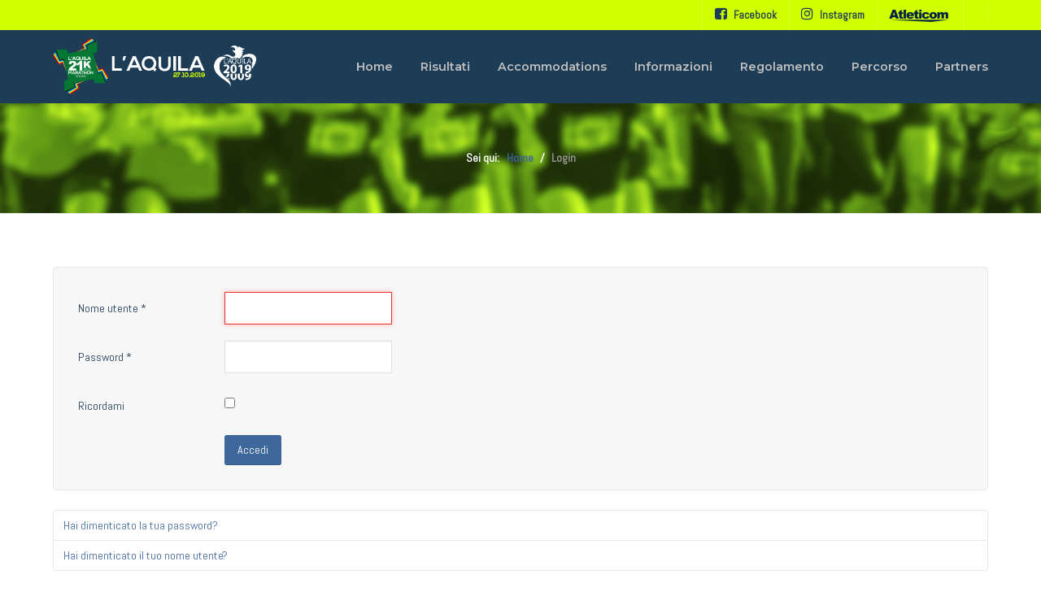

--- FILE ---
content_type: text/html; charset=utf-8
request_url: http://mezzamaratonalaquila.com/login
body_size: 7574
content:
<!DOCTYPE html>
<html lang="it-IT" dir="ltr">
        <head>
    
            <meta name="viewport" content="width=device-width, initial-scale=1.0">
        <meta http-equiv="X-UA-Compatible" content="IE=edge" />
        

                <link rel="icon" type="image/x-icon" href="/templates/it_paradise/custom/images/favicon.png" />
        
            
    <meta charset="utf-8" />
	<base href="http://mezzamaratonalaquila.com/login" />
	<meta name="generator" content="Joomla! - Open Source Content Management" />
	<title>Login</title>
	<link href="http://mezzamaratonalaquila.com/media/com_solidres/assets/css/font-awesome.min.css" rel="stylesheet" />
	<link href="http://mezzamaratonalaquila.com/media/com_solidres/assets/css/jquery/themes/base/jquery-ui.min.css" rel="stylesheet" />
	<link href="/plugins/system/jce/css/content.css?aa754b1f19c7df490be4b958cf085e7c" rel="stylesheet" />
	<link href="/modules/mod_news_show_sp2/assets/css/mod_news_show_sp2.css" rel="stylesheet" />
	<link href="/templates/it_paradise/uikit/css/uikit.min.css" rel="stylesheet" />
	<link href="/media/gantry5/engines/nucleus/css-compiled/nucleus.css" rel="stylesheet" />
	<link href="/templates/it_paradise/custom/css-compiled/paradise_16.css" rel="stylesheet" />
	<link href="/media/gantry5/assets/css/bootstrap-gantry.css" rel="stylesheet" />
	<link href="/media/gantry5/engines/nucleus/css-compiled/joomla.css" rel="stylesheet" />
	<link href="/media/jui/css/icomoon.css" rel="stylesheet" />
	<link href="/media/gantry5/assets/css/font-awesome.min.css" rel="stylesheet" />
	<link href="/templates/it_paradise/custom/css-compiled/paradise-joomla_16.css" rel="stylesheet" />
	<link href="/templates/it_paradise/custom/css-compiled/custom_16.css" rel="stylesheet" />
	<link href="https://fonts.googleapis.com/css?family=Open+Sans:400,400i,600,600i,700,700i&subset=cyrillic,cyrillic-ext,latin-ext" rel="stylesheet" />
	<link href="/media/com_ingallery/slick/css/slick.css?v=1.201.4" rel="stylesheet" />
	<link href="/media/com_ingallery/css/frontend.css?v=1.201.4" rel="stylesheet" />
	<style>

            #g-header.g-fixed-element {
                position: fixed;
                width: 100%;
                top: 0;
                left: 0;
                z-index: 1003;
            }
        td {
    padding: 0.5rem;
    border: 1px solid #fff;
}.floating-box {
    display: inline-block;
    width: 220px;
    height: 200px;
    margin-left: 10px;
    margin-right: 10px;
    margin-top: 40px;
    padding-left: 10px;
    padding-right: 10px;
    border: 3px solid #ffffff;
    padding-bottom: 140px;
}menu-item-container {
    padding: 36px 14px;
}
	</style>
	<script type="application/json" class="joomla-script-options new">{"csrf.token":"1afd2b3b75ab4a3590be667c57c56b1e","system.paths":{"root":"","base":""},"system.keepalive":{"interval":840000,"uri":"\/component\/ajax\/?format=json"},"joomla.jtext":{"JLIB_FORM_FIELD_INVALID":"Campo non valido:&#160"}}</script>
	<script src="/media/jui/js/jquery.min.js?3072b9ff739a3d5dd1084d2ca7099361"></script>
	<script src="/media/jui/js/jquery-noconflict.js?3072b9ff739a3d5dd1084d2ca7099361"></script>
	<script src="/media/jui/js/jquery-migrate.min.js?3072b9ff739a3d5dd1084d2ca7099361"></script>
	<script src="/media/jui/js/jquery.ui.core.min.js?3072b9ff739a3d5dd1084d2ca7099361"></script>
	<script src="/media/com_solidres/assets/js/noconflict.js?59d1436a2a1332ad0aa5b526733c75dd"></script>
	<script src="http://mezzamaratonalaquila.com/media/com_solidres/assets/js/jquery/ui/jquery-ui.min.js"></script>
	<script src="/media/com_solidres/assets/js/site.min.js?59d1436a2a1332ad0aa5b526733c75dd"></script>
	<script src="/media/com_solidres/assets/js/common.min.js?59d1436a2a1332ad0aa5b526733c75dd"></script>
	<script src="http://mezzamaratonalaquila.com/media/com_solidres/assets/js/jquery/external/jquery_cookie.js"></script>
	<script src="http://mezzamaratonalaquila.com/media/com_solidres/assets/js/validate/jquery.validate.min.js"></script>
	<script src="http://mezzamaratonalaquila.com/media/com_solidres/assets/js/validate/additional-methods.min.js"></script>
	<script src="http://mezzamaratonalaquila.com/media/com_solidres/assets/js/validate/localization/messages_it-IT.js"></script>
	<script src="/media/system/js/core.js?3072b9ff739a3d5dd1084d2ca7099361"></script>
	<!--[if lt IE 9]><script src="/media/system/js/polyfill.event.js?3072b9ff739a3d5dd1084d2ca7099361"></script><![endif]-->
	<script src="/media/system/js/keepalive.js?3072b9ff739a3d5dd1084d2ca7099361"></script>
	<script src="/media/system/js/punycode.js?3072b9ff739a3d5dd1084d2ca7099361"></script>
	<script src="/media/system/js/validate.js?3072b9ff739a3d5dd1084d2ca7099361"></script>
	<!--[if lt IE 9]><script src="/media/system/js/html5fallback.js?3072b9ff739a3d5dd1084d2ca7099361"></script><![endif]-->
	<script src="/modules/mod_news_show_sp2/assets/js/nssp2.js"></script>
	<script src="/media/jui/js/bootstrap.min.js?3072b9ff739a3d5dd1084d2ca7099361"></script>
	<script src="/media/com_ingallery/slick/js/slick.js?v=1.201.4"></script>
	<script src="/media/com_ingallery/js/masonry.pkgd.min.js?v=1.201.4"></script>
	<script src="/media/com_ingallery/js/frontend.js?v=1.201.4"></script>
	<script>

			(function() {
				Solidres.options.load({
					"Hub":0,
					"ChannelManager":0,
					"AutoScroll": 1,
					"AutoScrollTariff": 1,
					"RootURI": "http://mezzamaratonalaquila.com/",
					"BaseURI": "http://mezzamaratonalaquila.com/",
					"JVersion": "3"
				});
			})();	
				
			Solidres.jQuery.validator.setDefaults({
			    errorPlacement: function (error, element) {
			        if (element.parents("[data-fieldset-group]").length) {
			            error.insertAfter(element.parents("[data-fieldset-group]"));
			        } else {
			            error.insertAfter(element);
			        }
			    }
			});	
				
			Solidres.jQuery(function($) {	
				
				// Turn radios into btn-group
				$("#solidres form fieldset.radio").addClass("btn-group").removeClass("t3onoff");
			    $("#solidres form .radio.btn-group label").addClass("btn btn-default");
			    $("#solidres form .btn-group label:not(.active)").click(function() {
			        var label = $(this);
			        var input = $("#" + label.attr("for"));
			
			        if (!input.prop("checked")) {
			            label.closest(".btn-group").find("label").removeClass("active btn-success btn-danger btn-primary");
			            if (input.val() == "") {
			                label.addClass("active btn-primary");
			            } else if (input.val() == 0) {
			                label.addClass("active btn-danger");
			            } else {
			                label.addClass("active btn-success");
			            }
			            input.prop("checked", true);
			            input.trigger("change");
			        }
			    });
			
			    $("#solidres .btn-group input[checked=checked]").each(function()
			    {
			        if ($(this).val() == "") {
			            $("label[for=" + $(this).attr("id") + "]").addClass("active btn-primary");
			        } else if ($(this).val() == 0) {
			            $("label[for=" + $(this).attr("id") + "]").addClass("active btn-danger");
			        } else {
			            $("label[for=" + $(this).attr("id") + "]").addClass("active btn-success");
			        }
			    });
			});
		
	</script>
	<script type="application/json" id="ingallery-cfg">{"ajax_url":"http:\/\/mezzamaratonalaquila.com\/index.php?option=com_ingallery&task=gallery.view&language=it-IT","lang":{"error_title":"Purtroppo si \u00e8 verificato un errore","system_error":"Errore di sistema. Consulta i registri per ulteriori informazioni o abilita la visualizzazione degli errori nelle impostazioni dei componenti di InGallery."}}</script>

                
</head>

    <body class="gantry site com_users view-login no-layout no-task dir-ltr itemid-329 outline-16 g-offcanvas-right g-default g-style-preset1">
        
                    

        <div id="g-offcanvas"  data-g-offcanvas-swipe="0" data-g-offcanvas-css3="1">
                        <div class="g-grid">                        

        <div class="g-block size-100">
             <div id="mobile-menu-5462-particle" class="g-content g-particle">            <div id="g-mobilemenu-container" data-g-menu-breakpoint="48rem"></div>
            </div>
        </div>
            </div>
    </div>
        <div id="g-page-surround">
            <div class="g-offcanvas-hide g-offcanvas-toggle" role="navigation" data-offcanvas-toggle aria-controls="g-offcanvas" aria-expanded="false"><i class="fa fa-fw fa-bars"></i></div>                        

                            
                    
    
    
                <section id="g-container-site" class="g-wrapper">
                                    
                <section id="g-top">
                <div class="g-container">                                <div class="g-grid">                        

        <div class="g-block size-100 hidden-phone">
             <div class="g-content">
                                    <div class="moduletable ">
						<div id="module-menu-99-particle" class="g-particle"><nav class="g-main-nav" data-g-hover-expand="true">
        <ul class="g-toplevel">
                                                                                                                
                                                                                                                                
                
        
                
        
        <li class="g-menu-item g-menu-item-type-url g-menu-item-331 g-standard  ">
                            <a class="g-menu-item-container" href="https://www.facebook.com/mezzamaratonalaquila" target="_blank" rel="noopener&#x20;noreferrer">
                                                <i class="fa fa-facebook-square fa-lg" aria-hidden="true"></i>
                                                    <span class="g-menu-item-content">
                                    <span class="g-menu-item-title">Facebook</span>
            
                    </span>
                                                </a>
                                </li>
    
                                                                                                
                                                                                                                                
                
        
                
        
        <li class="g-menu-item g-menu-item-type-url g-menu-item-332 g-standard  ">
                            <a class="g-menu-item-container" href="https://www.instagram.com/mezzamaratonalaquila/" target="_blank" rel="noopener&#x20;noreferrer">
                                                <i class="fa fa-instagram fa-lg" aria-hidden="true"></i>
                                                    <span class="g-menu-item-content">
                                    <span class="g-menu-item-title">Instagram</span>
            
                    </span>
                                                </a>
                                </li>
    
                                                                                                
        
                
        
                
        
        <li class="g-menu-item g-menu-item-type-url g-menu-item-313 g-standard  ">
                            <a class="g-menu-item-container" href="http://atleticom.it/" title="Atleticom" aria-label="Atleticom">
                                                <img src="/templates/it_paradise/custom/images/atleticom-blue.png" alt="Atleticom" />
                                                    <span class="g-menu-item-content">
                            
                    </span>
                                                </a>
                                </li>
    
                                        
                                        
                                        
                                                                                                
        
                
        
                
        
        <li class="g-menu-item g-menu-item-type-particle g-menu-item-module-kqtp8 g-standard  ">
                            <div class="g-menu-item-container" data-g-menuparent="">                                                                                        
            <div class="menu-item-particle">
            
    </div>
    
                                                                    </div>                    </li>
    
    
        </ul>
    </nav></div>		</div>
            
        </div>
        </div>
            </div>
            </div>
        
    </section>
                                
                <header id="g-header">
                <div class="g-container">                                <div class="g-grid">                        

        <div class="g-block size-25">
             <div id="logo-9245-particle" class="g-content g-particle">            <a href="/" title="Mezza Maratona L&#039;Aquila Città del Mondo" rel="home" class="g-logo ">
            <img src="/templates/it_paradise/custom/images/logo-mezzamaratona-aquila-decennale.png" alt="Mezza Maratona L&#039;Aquila Città del Mondo" />
    </a>
            </div>
        </div>
                    

        <div class="g-block size-75">
             <div id="menu-9087-particle" class="g-content g-particle">            <nav class="g-main-nav" data-g-mobile-target data-g-hover-expand="true">
        <ul class="g-toplevel">
                                                                                                                
        
                
        
                
        
        <li class="g-menu-item g-menu-item-type-component g-menu-item-101 g-parent g-standard g-menu-item-link-parent ">
                            <a class="g-menu-item-container" href="/">
                                                                <span class="g-menu-item-content">
                                    <span class="g-menu-item-title">Home</span>
            
                    </span>
                    <span class="g-menu-parent-indicator" data-g-menuparent=""></span>                            </a>
                                                                            <ul class="g-dropdown g-inactive g-fade-in-up g-dropdown-right">
            <li class="g-dropdown-column">
                        <div class="g-grid">
                        <div class="g-block size-100">
            <ul class="g-sublevel">
                <li class="g-level-1 g-go-back">
                    <a class="g-menu-item-container" href="#" data-g-menuparent=""><span>Back</span></a>
                </li>
                                                            
                                        
                                        
    
            </ul>
        </div>
            </div>

            </li>
        </ul>
            </li>
    
                                        
                                                                                                
        
                
        
                
        
        <li class="g-menu-item g-menu-item-type-component g-menu-item-378 g-standard  ">
                            <a class="g-menu-item-container" href="/risultati">
                                                                <span class="g-menu-item-content">
                                    <span class="g-menu-item-title">Risultati</span>
            
                    </span>
                                                </a>
                                </li>
    
                                                                                                
        
                
        
                
        
        <li class="g-menu-item g-menu-item-type-component g-menu-item-346 g-standard  ">
                            <a class="g-menu-item-container" href="/accommodations">
                                                                <span class="g-menu-item-content">
                                    <span class="g-menu-item-title">Accommodations</span>
            
                    </span>
                                                </a>
                                </li>
    
                                                                                                
        
                
        
                
        
        <li class="g-menu-item g-menu-item-type-heading g-menu-item-325 g-parent g-standard  ">
                            <div class="g-menu-item-container" data-g-menuparent="">                                                                            <span class="g-nav-header g-menu-item-content">            <span class="g-menu-item-title">Informazioni</span>
            </span>
                                        <span class="g-menu-parent-indicator"></span>                            </div>                                                                <ul class="g-dropdown g-inactive g-fade-in-up g-dropdown-right">
            <li class="g-dropdown-column">
                        <div class="g-grid">
                        <div class="g-block size-100">
            <ul class="g-sublevel">
                <li class="g-level-1 g-go-back">
                    <a class="g-menu-item-container" href="#" data-g-menuparent=""><span>Back</span></a>
                </li>
                                                                                                                    
        
                
        
                
        
        <li class="g-menu-item g-menu-item-type-component g-menu-item-326  ">
                            <a class="g-menu-item-container" href="/informazioni/comitato-organizzatore">
                                                                <span class="g-menu-item-content">
                                    <span class="g-menu-item-title">Comitato Organizzatore</span>
            
                    </span>
                                                </a>
                                </li>
    
                                                                                                
        
                
        
                
        
        <li class="g-menu-item g-menu-item-type-component g-menu-item-328  ">
                            <a class="g-menu-item-container" href="/informazioni/comitato-d-onore">
                                                                <span class="g-menu-item-content">
                                    <span class="g-menu-item-title">Comitato d&#039;Onore</span>
            
                    </span>
                                                </a>
                                </li>
    
                                                                                                
        
                
        
                
        
        <li class="g-menu-item g-menu-item-type-component g-menu-item-312  ">
                            <a class="g-menu-item-container" href="/informazioni/il-progetto">
                                                                <span class="g-menu-item-content">
                                    <span class="g-menu-item-title">Il Progetto</span>
            
                    </span>
                                                </a>
                                </li>
    
    
            </ul>
        </div>
            </div>

            </li>
        </ul>
            </li>
    
                                                                                                
        
                
        
                
        
        <li class="g-menu-item g-menu-item-type-component g-menu-item-318 g-standard  ">
                            <a class="g-menu-item-container" href="/regolamento">
                                                                <span class="g-menu-item-content">
                                    <span class="g-menu-item-title">Regolamento</span>
            
                    </span>
                                                </a>
                                </li>
    
                                                                                                
        
                
        
                
        
        <li class="g-menu-item g-menu-item-type-component g-menu-item-319 g-standard  ">
                            <a class="g-menu-item-container" href="/percorso">
                                                                <span class="g-menu-item-content">
                                    <span class="g-menu-item-title">Percorso</span>
            
                    </span>
                                                </a>
                                </li>
    
                                                                                                
        
                
        
                
        
        <li class="g-menu-item g-menu-item-type-component g-menu-item-327 g-standard  ">
                            <a class="g-menu-item-container" href="/partner">
                                                                <span class="g-menu-item-content">
                                    <span class="g-menu-item-title">Partners</span>
            
                    </span>
                                                </a>
                                </li>
    
                                        
                                        
                                        
                                        
                                        
                                        
                                                    
                                                    
    
        </ul>
    </nav>
            </div>
        </div>
            </div>
            </div>
        
    </header>
                                
                <section id="g-breadcrumb" class="border-bottom">
                <div class="g-container">                                <div class="g-grid">                        

        <div class="g-block size-100">
             <div class="g-content">
                                    <div class="platform-content"><div class="moduletable ">
						<div aria-label="Breadcrumbs" role="navigation">
	<ul itemscope itemtype="https://schema.org/BreadcrumbList" class="breadcrumb">
					<li>
				Sei qui: &#160;
			</li>
		
						<li itemprop="itemListElement" itemscope itemtype="https://schema.org/ListItem">
											<a itemprop="item" href="/" class="pathway"><span itemprop="name">Home</span></a>
					
											<span class="divider">
							<img src="/media/system/images/arrow.png" alt="" />						</span>
										<meta itemprop="position" content="1">
				</li>
							<li itemprop="itemListElement" itemscope itemtype="https://schema.org/ListItem" class="active">
					<span itemprop="name">
						Login					</span>
					<meta itemprop="position" content="2">
				</li>
				</ul>
</div>
		</div></div>
            
        </div>
        </div>
            </div>
            </div>
        
    </section>
                                
                <section id="g-system-messages">
                <div class="g-container">                                <div class="g-grid">                        

        <div class="g-block size-100">
             <div class="g-system-messages">
                                            
            
    </div>
        </div>
            </div>
            </div>
        
    </section>
                
                                
                
    
                <section id="g-container-main" class="g-wrapper">
                <div class="g-container">                    <div class="g-grid">                        

        <div class="g-block size-100">
             <section id="g-mainbody">
                                        <div class="g-grid">                        

        <div class="g-block size-100">
             <div class="g-content">
                                                            <div class="platform-content row-fluid"><div class="span12"><div class="login">
									<form action="/login?task=user.login" method="post" class="form-validate form-horizontal well">
		<fieldset>
			
<div class="control-group">
			<div class="control-label">
			<label id="username-lbl" for="username" class="required">
	Nome utente<span class="star">&#160;*</span></label>
					</div>
		<div class="controls">
		<input type="text" name="username" id="username"  value="" class="validate-username required" size="25"       required aria-required="true"   autofocus    />
	</div>
</div>

<div class="control-group">
			<div class="control-label">
			<label id="password-lbl" for="password" class="required">
	Password<span class="star">&#160;*</span></label>
					</div>
		<div class="controls">
		<input
	type="password"
	name="password"
	id="password"
	value=""
	  class="validate-password required"   size="25" maxlength="99" required aria-required="true" />	</div>
</div>
										<div class="control-group">
					<div class="control-label">
						<label for="remember">
							Ricordami						</label>
					</div>
					<div class="controls">
						<input id="remember" type="checkbox" name="remember" class="inputbox" value="yes" />
					</div>
				</div>
						<div class="control-group">
				<div class="controls">
					<button type="submit" class="btn btn-primary">
						Accedi					</button>
				</div>
			</div>
						<input type="hidden" name="return" value="" />
			<input type="hidden" name="1afd2b3b75ab4a3590be667c57c56b1e" value="1" />		</fieldset>
	</form>
</div>
<div>
	<ul class="nav nav-tabs nav-stacked">
		<li>
			<a href="/login?view=reset">
				Hai dimenticato la tua password?			</a>
		</li>
		<li>
			<a href="/login?view=remind">
				Hai dimenticato il tuo nome utente?			</a>
		</li>
					</ul>
</div></div></div>
    
            
    </div>
        </div>
            </div>
            
    </section>
        </div>
            </div>
    </div>
        
    </section>
    
                                
                <section id="g-last">
                <div class="g-container">                                <div class="g-grid">                        

        <div class="g-block size-100">
             <div class="g-content">
                                    <div class="platform-content"><div class="moduletable ">
						

<div class="custom"  >
	<div style="margin-left: auto; margin-right: auto;" align="center">
<div class="floating-box">
<p><a href="http://www.comune.laquila.it/" target="_blank" rel="noopener"><img style="float: left;" src="/images/partners/cmune-laquila.png" alt="comune laquila" /></a></p>
</div>
<div class="floating-box">
<p><a href="http://www.comune.laquila.it/" target="_blank" rel="noopener"><img style="float: left;" src="/images/partners/laquila-2019.png" alt="L'Aquila 2009-2019" /></a></p>
</div>
<div class="floating-box">
<p><a href="http://www.regione.abruzzo.it/" target="_blank" rel="noopener"><img style="display: block; margin-left: auto; margin-right: auto;" src="/images/banners/logo-regione-abruzzo.jpg" alt="logo regione abruzzo" /></a></p>
</div>
<div class="floating-box">
<p><a href="https://www.consiglio.regione.abruzzo.it/" target="_blank" rel="noopener"><img style="display: block; margin-left: auto; margin-right: auto;" src="/images/banners/consiglio-regionale-aquila.jpg" alt="logo regione abruzzo" /></a></p>
</div>
<div class="floating-box">
<p><a style="background-color: inherit; font-family: inherit; font-size: 1rem;" href="http://www.fidal.it/" target="_blank" rel="noopener"><img src="/images/partners/fidal.png" alt="fidal" /></a></p>
</div>
<div class="floating-box">
<p><a href="http://abruzzo.fidal.it/" target="_blank" rel="noopener"><img src="/images/partners/logo_Fidal_CRegionale-Abruzzoridimens.png" alt="logo Fidal CRegionale Abruzzoridimens" /></a></p>
</div>
</div></div>
		</div></div>
            
        </div>
        </div>
            </div>
            </div>
        
    </section>
        
    </section>
    
                
                    
    
    
                <section id="g-container-footer" class="g-wrapper fixed-footer">
                                    
                <footer id="g-footer">
                <div class="g-container">                                <div class="g-grid">                        

        <div class="g-block size-25">
             <div class="g-content">
                                    <div class="moduletable title-border">
							<h3 class="g-title"><span>ASD Atleticom</span></h3>
						<div id="module-contacts-129-particle" class="g-particle"><div class="g-contacts style1 vertical" >
                                        
        
        
                    <div class="g-contacts-item" >
                
                
                                    <span class="g-contacts-icon fa fa-home"></span>
                
                                    <span class="g-contact-title">Comitato Organizzatore</span>
                
                                    <span class="g-contact-value"><br>Via Santa Giusta, 10  - 67100 L’Aquila</span>
                                    
                
                            </div>
                
                    
        
        
                    <div class="g-contacts-item" >
                
                
                                    <span class="g-contacts-icon fa fa-phone"></span>
                
                
                                    <span class="g-contact-value">+39 06 622 875 86</span>
                                    
                
                            </div>
                
                    
        
        
                    <div class="g-contacts-item" >
                
                
                                    <span class="g-contacts-icon fa fa-envelope-o"></span>
                
                
                                    <span class="g-contact-value">info@asdatleticom.it</span>
                                    
                
                            </div>
                
                    
        
        
                    <div class="g-contacts-item" >
                
                
                                    <span class="g-contacts-icon fa fa-info-circle"></span>
                
                
                                    <span class="g-contact-value">P.iva 13374601006</span>
                                    
                
                            </div>
                
                    
        
        
                    <div class="g-contacts-item" >
                
                
                                    <span class="g-contacts-icon fa fa-barcode"></span>
                
                
                                    <span class="g-contact-value">94072630588</span>
                                    
                
                            </div>
                
    
            </div></div>		</div>
            
        </div>
        </div>
                    

        <div class="g-block size-25">
             <div class="g-content">
                                    <div class="platform-content"><div class="moduletable footer title-border">
							<h3 class="g-title"><span>Latest News</span></h3>
						
<!-- Fix for slide/arrows when Mootools is loaded  -->
<script type="text/javascript">
(function($) {

	var carousel = jQuery('.carousel');
	if(carousel){
		$(document).ready(function() {
			if (typeof jQuery != 'undefined' && typeof MooTools != 'undefined' ) {
				Element.implement({
					slide: function(how, mode){
						return this;
					}
				});
			}               
		});
	}
})(jQuery);
</script>

<div id="ns2-127" class="nssp2 ns2-127">
	<div class="ns2-wrap">
					<div id="ns2-art-wrap127" class="ns2-art-wrap nssp2-slide nssp2-default ">			
				<div class="ns2-art-pages nss2-inner">
														<div class="ns2-page item active">
						<div class="ns2-page-inner">
						<div class="ns2-page-inner-custom">
													<div class="ns2-row ns2-first ns2-odd">
								<div class="ns2-row-inner">
																										<div class="ns2-column flt-left col-1">
										<div style="padding:0 0 6.5px 0">
											<div class="ns2-inner">
																								
											
																								
												
																									<h4 class="ns2-title">
																													<a href="/news/43-iscrizioni-aperte">
															
															ISCRIZIONI APERTE																													</a>
															
													</h4>
													
															
												
												
																								
												<div class="ns2-social">
																									</div>
												
																								
													

																								<div style="clear:both"></div>
												
											</div>
										</div>
									</div>
																									<div style="clear:both"></div>
							</div>
							<div style="clear:both"></div>
							</div>
												</div>
						<div style="clear:both"></div>
						</div><!--end ns2-page-inner-->
					</div>
								</div>
				
				
									<div style="clear:both"></div>
					<div class="ns2-art-controllers">
						
												<div style="clear:both"></div>
					</div>
								<div style="clear:both"></div>
			</div>
				<!--End article layout-->
		
		<!--Links Layout-->
				<!--End Links Layout-->
		<div style="clear:both"></div>
	</div>
</div>

<script type="text/javascript">
			!function ($) {
	        $(function(){
	          $('#ns2-art-wrap127').nssp2({
	          	interval: false	          })
	        })
	    }(window.jQuery)
	
	</script>		</div></div>
            
        </div>
        </div>
                    

        <div class="g-block size-25">
             <div class="g-content">
                                    <div class="platform-content"><div class="moduletable ">
							<h3 class="g-title"><span>LOC - ASD Atleticom</span></h3>
						

<div class="custom"  >
	<p><a href="http://www.asdatleticom.it/" target="_blank" rel="noopener"><img src="/images/asd-atleticom.png" alt="asd atleticom" /></a></p></div>
		</div></div>
            
        </div>
        </div>
                    

        <div class="g-block size-25">
             <div class="g-content">
                                    <div class="platform-content"><div class="moduletable title-border">
							<h3 class="g-title"><span>Useful Links</span></h3>
						<ul class="nav menu mod-list">
<li class="item-138"><a href="/terms-conditions" >Terms &amp; Conditions</a></li><li class="item-139"><a href="https://www.asdatleticom.it/" target="_blank" rel="noopener noreferrer">Company Information</a></li><li class="item-141"><a href="/privacy-policy" >Privacy Policy</a></li><li class="item-142"><a href="#" >Our Partners</a></li><li class="item-143"><a href="/2015-10-05-13-35-21" >Contact Us</a></li></ul>
		</div></div>
            
        </div>
        </div>
            </div>
            </div>
        
    </footer>
                                
                <section id="g-copyright">
                <div class="g-container">                                <div class="g-grid">                        

        <div class="g-block size-59">
             <div class="g-content">
                                    <div class="moduletable ">
						<div id="module-branding-119-particle" class="g-particle"><div class="g-branding branding">
    © Mezza Maratona L'Aquila "Città del Mondo"<a href="http://asdatleticom.it">Atleticom ASD</a>. - P.iva 13374601006<br>PROGRAMMA RESTART PRIORITA’ C, D.L. 78/2015, c.m.i. legge 125/2015, Delibera CIPE 10.08.2016 n. 49
</div></div>		</div>
            
        </div>
        </div>
                    

        <div class="g-block size-41">
             <div class="g-content">
                                    <div class="moduletable ">
						<div id="module-social-120-particle" class="g-particle"><div class="g-social" >
                                            <a target="_blank" href="https://www.facebook.com/mezzamaratonalaquila" data-uk-tooltip title="Facebook"    aria-label="Facebook">
                <span class="fa fa-facebook"></span>
                            </a>
                                            <a target="_blank" href="https://www.instagram.com/mezzamaratonalaquila/" data-uk-tooltip title="Instagram"    aria-label="Instagram">
                <span class="fa fa-instagram"></span>
                            </a>
            </div></div>		</div>
            
        </div>
        </div>
            </div>
            </div>
        
    </section>
        
    </section>
    
                                
                <section id="g-to-top">
                <div class="g-container">                                <div class="g-grid">                        

        <div class="g-block size-100">
             <div id="totop-7247-particle" class="g-content g-particle">            <div class="totop g-particle">
    <div class="g-totop style1">
        <a href="#" id="g-totop-button" rel="nofollow" data-uk-smooth-scroll aria-label="Back To Top">
            <i class="fa fa-angle-up"></i>                    </a>
    </div>
</div>
            </div>
        </div>
            </div>
            </div>
        
    </section>
            
                        

        </div>
                    

                        <script type="text/javascript" src="/media/gantry5/assets/js/main.js"></script>
    <script type="text/javascript" src="/templates/it_paradise/uikit/js/uikit.min.js"></script>
    <script type="text/javascript">
		(function($) {
			$(document).ready(function() {
				$(window).scroll(function() {
					if ($(document).scrollTop() < 500 || $(window).width() < 767) {
				        $('#g-totop-button').removeClass('totopfixed');

				    } else {
				        $('#g-totop-button').addClass('totopfixed');

				    }
				});
			});
		})(jQuery);
	</script>
    <script type="text/javascript">
                (function($) {
                    $(window).load(function() {
                        var stickyOffset = $('#g-header').offset().top;
                        var stickyContainerHeight = $('#g-header').height();

                        $('#g-header').wrap( "<div class='g-fixed-container'><\/div>" );
                        $('.g-fixed-container').css("height", stickyContainerHeight);

                                                $(window).resize(function() {
                            if( $(window).width() < 768 && $('.g-fixed-container').length ) {
                                $('#g-header').unwrap();
                            }

                            if( $(window).width() > 767 && $('.g-fixed-container').length == 0 ) {
                                $('#g-header').wrap( "<div class='g-fixed-container'><\/div>" );
                                $('.g-fixed-container').css("height", stickyContainerHeight);
                            }
                        });
                        
                        $(window).scroll(function(){
                            var sticky = $('#g-header'),
                                scroll = $(window).scrollTop();

                            if (scroll > stickyOffset && $(window).width() > 767) sticky.addClass('g-fixed-element');
                            else sticky.removeClass('g-fixed-element');

                                                            if (scroll >= 600 && $(window).width() > 767) sticky.addClass('g-fixed-second');
                                else sticky.removeClass('g-fixed-second');
                                                    });
                    });
                })(jQuery);
            </script>
    <script type="text/javascript" src="/templates/it_paradise/js/template.js"></script>
    <script type="text/javascript" src="/templates/it_paradise/js/scrollReveal.min.js"></script>
    <script type="text/javascript">
			window.sr = new scrollReveal({ mobile: false });
		</script>
    

    

        
    </body>
</html>


--- FILE ---
content_type: application/javascript
request_url: http://mezzamaratonalaquila.com/media/com_ingallery/js/frontend.js?v=1.201.4
body_size: 38948
content:

(function($){
	'use strict';
    
    if(window.inGallery){
        return;
    }
    
	var popupShown = false;
    var fitPopupTimeout = 0;
    var popupShade = null;
    var popup = null;
    var loaderHTML = '<div class="ingLoaderWrap"><div class="ingLoader">';
        loaderHTML+= '<div class="cssload-dots"><div class="cssload-dot"></div><div class="cssload-dot"></div><div class="cssload-dot"></div><div class="cssload-dot"></div><div class="cssload-dot"></div></div>';
        loaderHTML+= '<svg version="1.1" xmlns="http://www.w3.org/2000/svg"><defs><filter id="ingGBfilter">';
        loaderHTML+= '<feGaussianBlur in="SourceGraphic" result="blur" stdDeviation="12" ></feGaussianBlur>';
        loaderHTML+= '<feColorMatrix in="blur" mode="matrix" values="1 0 0 0 0	0 1 0 0 0	0 0 1 0 0	0 0 0 18 -7" result="goo" ></feColorMatrix>';
        loaderHTML+= '</filter></defs>';
        loaderHTML+= '</svg>';
        loaderHTML+= '<style type="text/css">.cssload-dots{filter: url(#ingGBfilter);-o-filter: url(#ingGBfilter);-ms-filter: url(#ingGBfilter);-webkit-filter: url(#ingGBfilter);-moz-filter: url(#ingGBfilter);}</style>';
    loaderHTML+= '</div></div>';
    
    var InGallery = function(htmlNode){
        this.jqNode = $(htmlNode);
        this.id = this.jqNode.attr('data-id');
        this.cfg = JSON.parse(this.jqNode.attr('data-cfg'));
        this.page = parseInt(this.jqNode.attr('data-page'));
        this.commentsCache = {};
        this.layoutFitTimeout = 0;
        this.masonry = null;
        this.visible = false;
        
        var self = this;
        
        var loadMoreBtn = this.jqNode.find('.ingallery-loadmore-btn');
        var infScroll = this.jqNode.find('.ingallery-loadmore.ingallery-inf-scroll');

        this.jqNode.find('.ingallery-album').off('click').on('click',function(){
            self.filterGallery($(this).attr('data-id'));
        });
        if(this.cfg.layout_type=='carousel'){
            this.jqNode.find('.ingallery-items').not('.slick-initialized').slick({
                'prevArrow': '<span data-role="none" class="slick-prev" aria-label="Previous" tabindex="0" role="button"><i class="ing-icon-angle-left ing-fw"></i></span>',
                'nextArrow': '<span data-role="none" class="slick-next" aria-label="Next" tabindex="0" role="button"><i class="ing-icon-angle-right ing-fw"></i></span>'
            });
            this.jqNode.off('beforeCarouselChange').on('beforeCarouselChange',function(e,_slick,_prevSlideID,_nextSlideID){
                self.checkCarouselLoad(_nextSlideID);
            });
        }
        else if(this.cfg.layout_type.indexOf('masonry')>=0){
            this.buildMasonryLayout();
            this.activateMasonry();
        }
        this.bindItemLinks();

        loadMoreBtn.off('click').on('click',function(){
            var $this = $(this);
            if($this.hasClass('disabled')){
                return false;
            }
            var btnContent = $this.html();
            self.page++;
            self.jqNode.attr('data-page', self.page);
            var currentPage = self.page;
            var data = 'id='+self.id+'&page='+currentPage;
            var messageContainer = self.jqNode.find('.ingallery-loadmore');
            var addData = window.inGallery.addRequestData(self.jqNode);
            if(addData){
                data+= '&'+addData;
            }
            $this.addClass('disabled').html('<i class="ing-icon-spin2 animate-spin"></i>');
            $.ajax({
                'url': window.inGallery.getParam('ajax_url'),
                'type': 'get',
                'dataType': 'json',
                'data': data,
                'success': function(response, statusText, xhr, $form){
                    if(!response){
                        messageContainer.html(getMessageHTML(window.inGallery.getLangString('system_error'),'error'));
                        return false;
                    }
                    if(response.status && response.status=='success'){
                        var gallery = self.jqNode;
                        var newItems = $(response.html).find('.ingallery-cell');
                        var itemsContainer = gallery.find('.ingallery-items');
                        if(self.cfg.layout_type=='carousel'){
                            gallery.css('min-height',gallery.height());
                            itemsContainer.slick('slickAdd',newItems);
                            gallery.css('min-height','auto');
                        }
                        else if(self.cfg.layout_type.indexOf('masonry')>=0){
                            itemsContainer.append(newItems)
                            self.buildMasonryLayout(gallery);
                            itemsContainer.masonry('appended', newItems);
                        }
                        else{
                            itemsContainer.append(newItems);
                        }
                        /*newItems.css('opacity',0).stop().animate({
                            'opacity': 1
                        },300);*/
                        self.bindItemLinks(gallery);
                        var galleryFiltered = gallery.attr('data-filtered');
                        if(galleryFiltered && galleryFiltered!='' && galleryFiltered!='0'){
                            self.filterGallery(galleryFiltered,true);
                        }
                        else{
                            self.fitLayout();
                        }
                        if(response.has_more){
                            $this.removeClass('disabled').html(btnContent);
                            if(gallery.hasClass('ingallery-layout-carousel')){
                                self.checkCarouselLoad(null);
                            }
                            else if(infScroll.length){
                                self.checkInfScroll(loadMoreBtn);
                            }
                        }
                        else{
                            var tmp = gallery.find('.ingallery-loadmore');
                            tmp.slideUp(200,'swing',function(){
                                tmp.remove();	
                            });
                        }
                        $(window).trigger('resize');
                    }
                    else if(response.status && response.status=='error'){
                        messageContainer.html(getMessageHTML(response.message,'error'));
                    }
                    else{
                        messageContainer.html(getMessageHTML(window.inGallery.getLangString('system_error'),'error'));
                    }
                },
                error: function(jqXHR, textStatus, errorThrown){
                    messageContainer.html(getMessageHTML(window.inGallery.getLangString('system_error')+'<br><i>'+textStatus+' ('+errorThrown+')</i>','error'));
                }
            });	

            return false;
        });
        if(this.cfg.layout_type=='carousel'){
            loadMoreBtn.click();
        }
        else if(infScroll.length){
            $(window).on('scroll',function(){
                self.checkInfScroll(loadMoreBtn);
            });
            self.checkInfScroll(loadMoreBtn);
        }
        
        this.jqNode.off('updateLayout').on('updateLayout',function(){
            self.updateLayout();
        });
        
        
        $(window).on('resize',function(){
            self.updateLayout();
        }).trigger('resize');
        
        window.setInterval(function(){self.checkIsVisible()},100);
    }
    
    InGallery.prototype = {
        checkIsVisible: function(){
            var visible = this.jqNode.is(':visible');
            if(!this.visible && visible){
                this.updateLayout();
            }
            this.visible = visible;
        },
        updateLayout: function(){
            if(this.layoutFitTimeout>0){
                window.clearTimeout(this.layoutFitTimeout);
                this.layoutFitTimeout = 0;
            }
            this.layoutFitTimeout = window.setTimeout(this.fitLayout.bind(this),150);
        },
        fitLayout: function(){
            if(this.layoutFitTimeout>0){
                window.clearTimeout(this.layoutFitTimeout);
                this.layoutFitTimeout = 0;
            }
            var winWidth = $(window).width();
            var respCfg = {
                "cols": parseInt(this.cfg.layout_cols),
                "rows": parseInt(this.cfg.layout_rows),
                "gutter": parseInt(this.cfg.layout_gutter)
            };
            for(var w in this.cfg.layout_responsive){
                if(parseInt(w)>=winWidth){
                    respCfg = this.cfg.layout_responsive[w];
                    break;
                }
            }
            var $margin = (respCfg.gutter>0?Math.floor(respCfg.gutter/2):0);
            var $widthPercent = (respCfg.cols>1?precisionRound(100/respCfg.cols,3):100);
            if(this.cfg.layout_type=='masonry'){
                $widthPercent = (respCfg.cols>1?precisionRound(100/(respCfg.cols+1),3):100);
            }
            
            var css = "";
            if(this.cfg.layout_type=='carousel'){
                css+= "#ingallery-"+this.id+" .ingallery-col, #ingallery-"+this.id+" .ingallery-cell{padding:"+$margin+"px;}";
            }
            else{
                css+= "#ingallery-"+this.id+" .ingallery-items{margin-left:-"+$margin+"px;margin-right:-"+$margin+"px;}";
                css+= "#ingallery-"+this.id+" .ingallery-col, #ingallery-"+this.id+" .ingallery-cell{padding-left:"+$margin+"px;padding-right:"+$margin+"px;padding-bottom:"+respCfg.gutter+"px;width:"+$widthPercent+"%;}";
                css+= "#ingallery-"+this.id+" .grid-sizer{width:"+$widthPercent+"%;}";
                css+= "#ingallery-"+this.id+" .ingallery-col-big, #ingallery-"+this.id+" .ingallery-cell-big{width:"+($widthPercent*2)+"%;}";
            }
            
            var customCSSNode = this.jqNode.find('.custom-css-node');
            if(customCSSNode.length==0){
                customCSSNode = $('<style type="text/css" class="custom-css-node"></style>');
                this.jqNode.append(customCSSNode);
            }
            customCSSNode.text(css);
            
            if(this.masonry){
                var feed = this;
                this.masonry.masonry();
                var images = this.masonry.find('img');
                var imagesLoaded = 0;
                var imagesTotal = images.length;
                var imgLoaded = function(img){
                    imagesLoaded++;
                    if(imagesLoaded>=imagesTotal){
                        feed.masonry.masonry('layout');
                    }
                };
                images.each(function(){
                    if(this.complete && this.naturalWidth){
                        imgLoaded(this);
                    }
                });
                if(imagesLoaded<imagesTotal){
                    images.on('load',function(){
                        if(this.complete && this.naturalWidth){
                            imgLoaded(this);
                        }
                    });
                }
            }
            var newImages = this.jqNode.find('.ingallery-item img').not('.ing-loading, .ing-loaded');
            newImages.each(function(){
                if(this.complete && this.naturalWidth){
                    return
                }
                var $img = $(this);
                $img.addClass('ing-loading').css('opacity', 0);
                $img.on('load',function(){
                    if(this.complete && this.naturalWidth){
                        $(this).removeClass('ing-loading').addClass('ing-loaded').stop().animate({'opacity':1},300);
                    }
                });
            });
        },
        showInPopup: function(_item){
            if(popupShown){
                this.updatePopup(_item);
            }
            else{
                this.createPopup(_item);
            }
        },
        
        createPopup: function(_item){
            if(popupShown){
                return;
            }
            var gallery = this;
            var popupHTML;
            popupHTML = '<div id="ingallery-shade">';
                popupHTML+= '<div id="ingallery-popup" class="'+this.id+'">';
                    popupHTML+= '<div id="ingallery-popup-close"><i class="ing-icon-cancel-1"></i></div>';
                    popupHTML+= '<div id="ingallery-popup-wrap">';
                        popupHTML+= '<div id="ingallery-popup-wrap-img">';
                            popupHTML+= '<div id="ingallery-popup-left"><i class="ing-icon-angle-left"></i></div>';
                            popupHTML+= '<div id="ingallery-popup-right"><i class="ing-icon-angle-right"></i></div>';
                            popupHTML+= '<div id="ingallery-popup-wrap-img-cnt"></div>';
                        popupHTML+= '</div>';
                        popupHTML+= '<div id="ingallery-popup-wrap-content"></div>';
                    popupHTML+= '</div>';
                popupHTML+= '</div>';
            popupHTML+= '</div>';
            popupShade = $(popupHTML);
            var _body = $('body');
            popup = popupShade.find('#ingallery-popup');
            _body.append(popupShade);
            popupShown = true;
            popupShade.fadeIn(300);
            popup.css('opacity',0).css('margin-top','30px').stop().animate({
                opacity: 1,
                'margin-top': 0
            },300);

            popupShade.on('click',function(e){
                var _target = $(e.target);
                var _close = _target.closest('#ingallery-popup-close');
                if(_target.is(popupShade) || _close.length){
                    gallery.closePopup.call(this);
                }
            });

            $(document).on('keydown',this.processKeydown);

            this.placeDataToPopup(_item);
        },
        updatePopup: function(_item){
            if(!popupShown){
                return;
            }
            var gallery = this;
            var popupWraps = $('#ingallery-popup-wrap-img-cnt > img,#ingallery-popup-wrap-content');
            popupWraps.stop().animate({
                'opacity': 0
            },100,'swing',function(){
                gallery.placeDataToPopup(_item);
                popupWraps.stop().animate({
                    'opacity': 1
                },100);
            });
        },
        closePopup: function(){
            if(!popupShown){
                return;
            }
            var _body = $('body');
            popupShade.fadeOut(300,'swing',function(){
                popupShade.remove();
                popupShown = false;
            });
            popup.stop().animate({
                opacity: 0,
                'margin-top': 30
            },300);
            $(document).off('keydown',this.processKeydown);
        },

        processKeydown: function(e){
            if(!e.which){
                return;
            }
            if(e.which==37){
                $('#ingallery-popup-left:visible').click();
            }
            else if(e.which==39){
                $('#ingallery-popup-right:visible').click();
            }
        },
        
        placeDataToPopup: function(_item){
            var popupWrap = $('#ingallery-popup-wrap');
            var popupImgWrap = $('#ingallery-popup-wrap-img');
            var popupContentWrap = $('#ingallery-popup-wrap-content');
            if(popupImgWrap.length==0 || popupContentWrap.length==0){
                return false;
            }
            var gallery = this;
            popupImgWrap.attr('data-img-size', this.cfg.display_popup_img_size);
            popupImgWrap.attr('data-ratio',_item.ratio);
            popupImgWrap.attr('data-width',_item.full_width);
            popupImgWrap.attr('data-height',_item.full_height);
            var imgPlaceholder = popupImgWrap.find('#ingallery-popup-wrap-img-cnt');
            imgPlaceholder.off('click').removeClass('ing-video').removeClass('ing-playing');
            if(_item.is_video){
                imgPlaceholder.addClass('ing-video');
                var _video = $('<video poster="'+_item.display_src+'" src="'+_item.video_url+'" preload="false" '+(this.cfg.display_popup_loop_video?'loop="loop"':'')+' playsinline type="video/mp4"><source src="'+_item.video_url+'" type="video/mp4"></video>');
                imgPlaceholder.empty().append(_video);

                _video.on('click', function(){
                    var player = _video.get(0);
                    if (player.paused) {
                        imgPlaceholder.addClass('ing-playing');
                        player.play();
                    } else {
                        imgPlaceholder.removeClass('ing-playing');
                        player.pause();
                    }
                });
            }
            else if(_item.subgallery.length){
                var _subgallery = $('<div id="ingallery-popup-wrap-img-subgallery"></div>');
                var _subgalleryItems = $('<div id="ingallery-popup-wrap-img-subgallery-items"></div>');
                var _subgalleryNav = $('<div id="ingallery-popup-wrap-img-subgallery-nav"></div>');
                var _subgalleryPrev = $('<div id="ingallery-popup-wrap-img-subgallery-prev"><i class="ing-icon-angle-left ing-fw"></i></div>');
                var _subgalleryNext = $('<div id="ingallery-popup-wrap-img-subgallery-next"><i class="ing-icon-angle-right ing-fw"></i></div>');
                var _subgalleryCurrentIdx = 0;
                for(var i=0;i<_item.subgallery.length;i++){
                    var _subgalleryItemClass = '';
                    if(i==_subgalleryCurrentIdx){
                        _subgalleryItemClass = 'active';
                    }
                    var _subgalleryItem = '<div class="ingallery-popup-subgallery-item '+_subgalleryItemClass+'" data-ratio="'+_item.subgallery[i].ratio+'" data-width="'+_item.subgallery[i].width+'" data-height="'+_item.subgallery[i].height+'">';
                        if(_item.subgallery[i].is_video){
                            imgPlaceholder.addClass('ing-video');
                            _subgalleryItem+= '<video poster="'+_item.subgallery[i].src+'" src="'+_item.subgallery[i].video_url+'" preload="false" '+(this.cfg.display_popup_loop_video?'loop="loop"':'')+' playsinline type="video/mp4"><source src="'+_item.subgallery[i].video_url+'" type="video/mp4"></video>';
                        }
                        else{
                            _subgalleryItem+= '<img src="'+_item.subgallery[i].src+'" />';
                        }
                        _subgalleryItem+= '</div>';
                    _subgalleryItems.append(_subgalleryItem);
                    _subgalleryNav.append('<i class="'+_subgalleryItemClass+'"></i>');
                }
                _subgallery.append(_subgalleryItems);
                _subgallery.append(_subgalleryNav);
                _subgallery.append(_subgalleryPrev);
                _subgallery.append(_subgalleryNext);
                imgPlaceholder.empty().append(_subgallery);
                
                _subgallery.find('video').each(function(){
                    var _video = $(this);
                    _video.on('click', function(){
                        var player = _video.get(0);
                        if (player.paused) {
                            imgPlaceholder.addClass('ing-playing');
                            player.play();
                        } else {
                            imgPlaceholder.removeClass('ing-playing');
                            player.pause();
                        }
                    });
                });

                var checkNav = function(){
                    if(_subgalleryCurrentIdx==0){
                        _subgalleryPrev.hide();
                    }
                    else{
                        _subgalleryPrev.show();
                    }
                    if(_subgalleryCurrentIdx==_item.subgallery.length-1){
                        _subgalleryNext.hide();
                    }
                    else{
                        _subgalleryNext.show();
                    }
                }
                checkNav();
                var switchItem = function(_index){
                    if(_index<0 || _index>_item.subgallery.length-1){
                        return false;
                    }
                    if(imgPlaceholder.hasClass('ing-playing')){
                        _subgalleryItems.children('.active').find('video').click();
                    }
                    var _direction = (_subgalleryCurrentIdx>_index?'backward':'forward');
                    var _csgitemEx = $(_subgalleryItems.children().get(_subgalleryCurrentIdx));
                    var _csgitem = $(_subgalleryItems.children().get(_index));
                    
                    _subgalleryCurrentIdx = _index;
                    popupImgWrap.attr('data-ratio',_csgitem.attr('data-ratio'));
                    popupImgWrap.attr('data-width',_csgitem.attr('data-width'));
                    popupImgWrap.attr('data-height',_csgitem.attr('data-height'));
                    _subgalleryItems.children().removeClass('active prev next');
                    _csgitem.addClass('active');
                    _csgitem.prev().addClass('prev');
                    _csgitem.next().addClass('next');
                    _subgalleryNav.children().removeClass('active');
                    $(_subgalleryNav.children().get(_index)).addClass('active');
                    if(_csgitem.find('video').length){
                        imgPlaceholder.addClass('ing-video');
                    }
                    else{
                        imgPlaceholder.removeClass('ing-video');
                    }
                    checkNav();
                    if(_direction=='forward'){
                        _csgitemEx.animate({
                            'left': '-100%'
                        }, 100);
                        _csgitem.css('left','100%').animate({
                            'left': 0
                        }, 100);
                    }
                    else{
                        _csgitemEx.animate({
                            'left': '100%'
                        }, 100);
                        _csgitem.css('left','-100%').animate({
                            'left': 0
                        }, 100);
                    }
                    
                    fitPopup();
                }
                _subgalleryNav.children().on('click',function(){
                    switchItem($(this).index());
                    return false;
                });
                _subgalleryPrev.on('click',function(){
                    switchItem(_subgalleryCurrentIdx-1);
                    return false;
                });
                _subgalleryNext.on('click',function(){
                    switchItem(_subgalleryCurrentIdx+1);
                    return false;
                });
                switchItem(0);
            }
            else{
                var _img = $('<img />').css('opacity',0);
                _img.on('load',function(){
                    _img.animate({
                        'opacity': 1
                    },200);
                });
                _img.attr('src',_item.display_src);
                imgPlaceholder.empty().append(_img);
            }
            var contentHTML = '';
            if(this.cfg.display_popup_user){
                contentHTML+= '<div class="ingallery-popup-content-user">';
                if(this.cfg.display_popup_instagram_link){
                    contentHTML+= '<a href="https://www.instagram.com/'+_item.owner_username+'/" title="'+_item.owner_name+'" target="_blank">';
                }
                contentHTML+= '<img src="'+_item.owner_pic_url+'"> '+_item.owner_username;
                if(this.cfg.display_popup_instagram_link){
                    contentHTML+= '</a>';
                }
                contentHTML+= '</div>';
            }
            if(this.cfg.display_popup_likes || this.cfg.display_popup_comments || this.cfg.display_popup_plays || this.cfg.display_popup_date){
                contentHTML+= '<div class="ingallery-popup-content-stats">';
                if(this.cfg.display_popup_date){
                    contentHTML+= '<time title="'+_item.full_date+'" datetime="'+_item.date_iso+'">'+_item.time_passed+'</time>';
                }
                if(this.cfg.display_popup_likes){
                    contentHTML+= '<span class="ingallery-popup-content-stats-likes"><i class="ing-icon-heart-1"></i> '+_item.likes+'</span>';
                }
                if(this.cfg.display_popup_comments){
                    contentHTML+= '<span class="ingallery-popup-content-stats-comments"><i class="ing-icon-comment-1"></i> '+_item.comments+'</span>';
                }
                contentHTML+= '</div>';
            }
            if(this.cfg.display_popup_description || this.cfg.display_popup_comments_list){
                contentHTML+= '<div class="ingallery-popup-content-stretch">';
            }
                if(this.cfg.display_popup_description){
                    contentHTML+= '<div class="ingallery-popup-content-descr">'+_item.caption+'</div>';
                }
                var needToLoadComments = false;
                if(this.cfg.display_popup_comments_list){
                    needToLoadComments = true;
                    contentHTML+= '<div class="ingallery-popup-content-comments ing-'+_item.code+' ing-loading">';
                    if(this.commentsCache[_item.code]){
                        needToLoadComments = false;
                        contentHTML+= this.commentsCache[_item.code];
                    }
                    contentHTML+= '</div>';
                }
            if(this.cfg.display_popup_description || this.cfg.display_popup_comments_list){
                contentHTML+= '</div>';
            }

            if(contentHTML!=''){
                popupWrap.removeClass('noRight');
                popupContentWrap.html(contentHTML);
            }
            else{
                popupWrap.addClass('noRight');
            }


            if(needToLoadComments){
                $.ajax({
                    url: window.inGallery.getParam('ajax_url'),
                    type: 'get',
                    dataType: 'json',
                    cache : true,
                    data: 'task=gallery.comments&media_code='+_item.code,
                    success: function(response, statusText, xhr, $form){
                        if(response && response.status && response.status=='success'){
                            gallery.commentsCache[response.media_code] = response.html;
                            var comments = $(response.html);
                            popupContentWrap.find('.ingallery-popup-content-comments.ing-'+response.media_code).removeClass('ing-loading').append(comments);
                            comments.css('opacity',0).stop().animate({
                                'opacity': 1
                            },300);
                        }
                    },
                });
            }

            var _items = this.jqNode.find('a.ingallery-item-link-popup:visible');
            var goPrev = $('#ingallery-popup-left');
            var goNext = $('#ingallery-popup-right');
            var itemIndex = _items.index(_item.jqItem);
            if(itemIndex>0){
                goPrev.show();
                goPrev.off('click').on('click',function(){
                    _items.get(itemIndex-1).click();
                });
            }
            else{
                goPrev.hide();
            }
            if(itemIndex+1<_items.length){
                goNext.show();
                goNext.off('click').on('click',function(){
                    _items.get(itemIndex+1).click();
                });
            }
            else{
                goNext.hide();
            }

            if(itemIndex>_items.length-4){
                this.jqNode.find('.ingallery-loadmore-btn').click();
            }

            fitPopup();

            return true;
        },
        
        filterGallery: function(albumID,_force){
            this.jqNode.css('height',this.jqNode.height());
            var oldAlbum = this.jqNode.find('.ingallery-album.active');
            if(oldAlbum.attr('data-id')==albumID && !_force){
                return;
            }
            var newAlbum = this.jqNode.find('.ingallery-album[data-id="'+albumID+'"]');
            var itemsToShow;
            var itemsToHide;

            this.jqNode.attr('data-filtered',newAlbum.attr('data-id'));
            oldAlbum.removeClass('active');
            newAlbum.addClass('active');

            itemsToHide = this.jqNode.find('.ingallery-cell');

            if(newAlbum.attr('data-id')=='0'){
                itemsToShow = this.jqNode.find('.ingallery-cell');
            }
            else{
                itemsToShow = this.jqNode.find('.ingallery-cell[data-album="'+newAlbum.attr('data-id')+'"]');
            }
            itemsToHide.stop().hide();
            itemsToShow.stop().show().css('opacity',0).animate({
                'opacity': 1
            },300);

            this.jqNode.css('height','auto');
            this.fitLayout();

            if(this.masonry){
                this.buildMasonryLayout();
                this.masonry.masonry('layout');
            }
        },
        
        checkCarouselLoad: function(_nextSlideID){
            var carousel = this.jqNode.find('.ingallery-items').data('ingslick');
            if(!carousel){
                return;
            }
            var curSlide;
            var totalSlides;
            if(_nextSlideID){
                carousel.currentSlide = _nextSlideID;
            }
            if(carousel.options.rows>1){
                curSlide = carousel.currentSlide;
                totalSlides = carousel.slideCount;
                //carousel.options.slidesPerRow
            }
            else{
                curSlide = Math.floor((parseInt(carousel.currentSlide)+1) / parseInt(carousel.options.slidesToShow));
                totalSlides = Math.ceil((parseInt(carousel.slideCount) - parseInt(carousel.options.slidesToShow))/parseInt(carousel.options.slidesToShow));
            }
            if(curSlide>totalSlides-3){
                this.jqNode.find('.ingallery-loadmore-btn').click();
            }
        },
        
        checkInfScroll: function(loadMoreBtn){
            if(loadMoreBtn.hasClass('disabled')){
                return false;
            }
            var top = $(window).scrollTop() + ($(window).height()*1.4);
            if(top>loadMoreBtn.offset().top){
                loadMoreBtn.click();
            }
        },
        
        buildMasonryLayout: function(){
            if(this.cfg.layout_type!='masonry'){
                return this;
            }
            var cols = this.cfg.layout_cols;
            var maxColPos = cols-1;
            var curColPos = -1;
            var colPosDir = 1;
            var lastRowNum = -1;

            this.jqNode.find('.ingallery-cell:visible').each(function(index){
                var itemRowNum = Math.floor(index/(cols*2-1));
                var itemColNum = index%(cols*2-1);
                if(lastRowNum!=itemRowNum){
                    if(curColPos+colPosDir>maxColPos){
                        colPosDir = -1;
                    }
                    else if(curColPos+colPosDir<0){
                        colPosDir = 1;
                    }
                    curColPos+= colPosDir;
                }
                if(curColPos==itemColNum){
                    $(this).addClass('ingallery-cell-big');
                }
                else{
                    $(this).removeClass('ingallery-cell-big');
                }
                lastRowNum = itemRowNum;
            });
            this.fitLayout();
        },
        
        activateMasonry: function(){
            this.masonry = this.jqNode.find('.ingallery-items').masonry({
                'itemSelector': '.ingallery-cell',
                'percentPosition': true,
                'columnWidth': '.grid-sizer',
                'masonry':{
                    'columnWidth': '.grid-sizer'
                }
            });
        },
        
        bindItemLinks: function(){
            var gallery = this;
            this.jqNode.find('a.ingallery-item-link-popup').off('click').on('click',function(e){
                e.preventDefault();
                var $this = $(this);
                var itemData = $this.attr('data-item');
                if(!itemData){
                    return false;
                }
                var _item = JSON.parse(itemData);
                _item.jqItem = $this;
                gallery.showInPopup(_item);
                return false;
            });
        },
        
    }
    
    function getMessageHTML(msg,type){
        var html = '<div class="ingallery-message ing-'+type+'">';
        html+= '<div class="ingallery-message-title">'+window.inGallery.getLangString('error_title')+'</div>';
        html+= '<div class="ingallery-message-text">'+msg+'</div>';
        html+= '</div>';
        return html;
    }
    
    function setFitPopup(){
        if(fitPopupTimeout>0){
            window.clearTimeout(fitPopupTimeout);
            fitPopupTimeout = 0;
        }
        fitPopupTimeout = window.setTimeout(fitPopup,100);
    }

    function fitPopup(){
        if(fitPopupTimeout>0){
            window.clearTimeout(fitPopupTimeout);
            fitPopupTimeout = 0;
        }
        if(!popupShown){
            return;
        }
        var popupImgWrap = $('#ingallery-popup-wrap-img');
        var popupWrap = $('#ingallery-popup-wrap');
        var winH = $(window).height();
        var winW = $(window).width();
        var ratio = popupImgWrap.attr('data-ratio');
        if(popupImgWrap.length==0 || popupWrap.length==0){
            return false;
        }
        if(winW<750){
            winW = $('#ingallery-popup').width();
            popup.addClass('ing-smallest');
            popupWrap.height(winW/ratio);
            return false;
        }
        else{
            popup.removeClass('ing-smallest');
        }
        var maxH = winH-100;
        var minH = 550;
        var maxw = winW-330-100;
        if(popupImgWrap.attr('data-img-size')=='try_to_fit'){
            maxH = Math.min(maxH,popupImgWrap.attr('data-height'));
            maxw = Math.min(maxw,popupImgWrap.attr('data-width'));
        }
        var width = 750;
        var height = width/ratio;
        if(height>maxH){
            height = maxH;
            width = height*ratio;
        }
        if(height<minH){
            height = minH;
            width = height*ratio;
        }
        if(width>maxw){
            width = maxw;
            height = width/ratio;
        }
        var top = Math.max((winH-height)/2,50);
        popup.css('top',top);
        popupWrap.height(height);
        popupImgWrap.width(width);
        
    }
	
	$(document).ready(function(e) {
        $('.ingallery-container').each(function(){
            var self = $(this);
            self.html(loaderHTML);
            $.ajax({
				url: window.inGallery.getParam('ajax_url'),
				type: 'get',
				dataType: 'json',
				cache : true,
				data: 'task=gallery.view&id='+self.attr('data-id'),
				success: function(response, statusText, xhr, $form){
					if(!response){
                        self.html(getMessageHTML(window.inGallery.getLangString('system_error'),'error'));
                        return false;
                    }
                    if(response && response.status && response.status=='success'){
						$('.ingallery-container[data-id="'+response.id+'"]').replaceWith(response.html);
                        new InGallery($('#ingallery-'+response.id).get(0));
					}
                    else if(response && response.status && response.status=='error'){
                        self.html(getMessageHTML(response.message,'error'));
                    }
                    else{
                        self.html(getMessageHTML(window.inGallery.getLangString('system_error'),'error'));
                    }
				},
                error: function(jqXHR, textStatus, errorThrown){
                    self.html(getMessageHTML(window.inGallery.getLangString('system_error')+'<br><i>'+textStatus+' ('+errorThrown+')</i>','error'));
                },
			});
        });
    });
    
    function precisionRound(number, precision) {
        var factor = Math.pow(10, precision);
        return Math.round(number * factor) / factor;
    }
	
	$(window).on('resize',function(){
		setFitPopup();
	});
    
    window.inGallery = {
        config: null,
		reInit: function(){
			$('.ingallery').each(function(){
                new InGallery(this);
            });
		},
		addRequestData: function(gallery){
			return '';
		},
        getParams: function(){
            if(this.config!==null){
                return this.config;
            }
            else if($('#ingallery-cfg').length){
                this.config = JSON.parse($('#ingallery-cfg').html());
                if(!this.config || !this.config['ajax_url']){
                    console.log('No InGallery config');
                }
                return this.config;
            }
            else{
                console.log('No InGallery config');
            }
        },
        getLangString: function(key){
            var params = this.getParams();
            return params.lang[key];
        },
        getParam: function(paramName){
            var params = this.getParams();
            return params[paramName];
        },
	}
	
})(jQuery);
